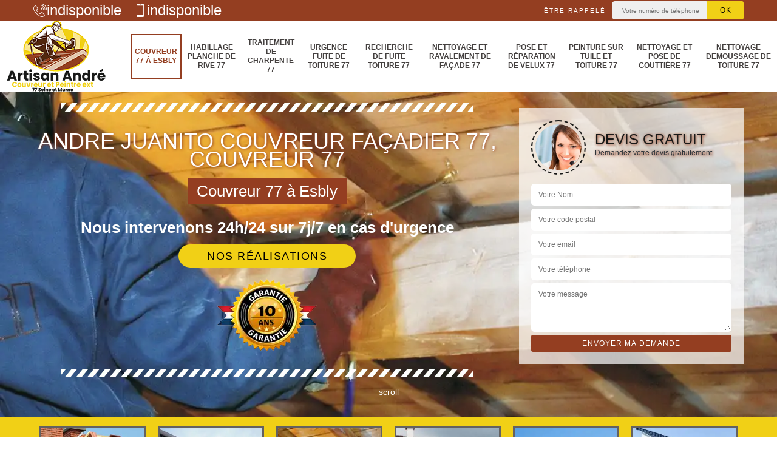

--- FILE ---
content_type: text/html; charset=UTF-8
request_url: https://www.artisan-andre-77.fr/
body_size: 5655
content:
<!DOCTYPE html><html dir="ltr" lang="fr-FR"><head><meta charset="UTF-8" /><meta name=viewport content="width=device-width, initial-scale=1.0, minimum-scale=1.0 maximum-scale=1.0"><meta http-equiv="content-type" content="text/html; charset=UTF-8" ><title>Artisan André : Couvreur de qualité à Esbly 77450 et ses environs</title><meta name="description" content="Pour tous vos problèmes de revêtement de toiture à Esbly 77450, nous vous recommandons de faire appel à Artisan André et ses couvreurs très compétents"><link rel="shortcut icon" href="/skins/default/images/favicon.ico" type="image/x-icon"><link rel="icon" href="/skins/default/images/favicon.ico" type="image/x-icon"><link href="/skins/default/css/style.css" rel="stylesheet" type="text/css"/><link rel="preconnect" href="https://www.googletagmanager.com"><link rel="preconnect" href="https://nominatim.openstreetmap.org"></head><body class="Desktop Couvreur-77"><div class="wrapper-container"><header class="site-header header"><!-- main header --><div class="top_bar"><div class="container"><div class="right-header d-flex align-items-center justify-content-between"><div class="tel-top_"><a href="tel:indisponible"><img loading="lazy" src="/skins/default/images/img/fixe-bl.webp" alt="icon">indisponible</a><a href="tel:indisponible"><img loading="lazy" src="/skins/default/images/img/portable-bl.webp" alt="icon">indisponible</a></div><div class="Top_rappel"><form action="/message.php" method="post" id="rappel_immediat"><input type="text" name="mail" id="mail2" value=""><input type="hidden" name="type" value="rappel"><strong>Être rappelé</strong><input type="text" name="numtel" required="" placeholder="Votre numéro de téléphone ..." class="input-form"><input type="submit" name="OK" value="OK" class="btn-devis-gratuit"></form></div></div></div></div><div class="main-bar"><div class="container"><div class="d-flex justify-content-between align-items-center"><!-- website logo --><a href="/" title="ANDRE Juanito Couvreur Façadier 77" class="logo"><img loading="lazy" src="/skins/default/images/logo.png" alt="ANDRE Juanito Couvreur Façadier 77" /></a><!-- main nav --><nav class="nav justify-content-between"><ul class="nav-list"><li class="nav-item active"><a href="/">Couvreur 77 à Esbly</a><ul class="nav-submenu"><li class="nav-submenu-item"><a href="couvreur-a-la-ferte-sous-jouarre-77260">Couvreur à La ferte sous jouarre 77260</a><li class="nav-submenu-item"><a href="couvreur-a-coulommiers-77120">Couvreur à Coulommiers 77120</a><li class="nav-submenu-item"><a href="couvreur-a-claye-souilly-77410">Couvreur à Claye souilly 77410</a><li class="nav-submenu-item"><a href="couvreur-a-meaux-77100">Couvreur à Meaux 77100</a></ul></li><li class="nav-item"><a href="habillage-planche-de-rive-77">Habillage planche de rive 77</a></li><li class="nav-item"><a href="traitement-de-charpente-77">Traitement de charpente 77</a></li><li class="nav-item"><a href="urgence-fuite-de-toiture-77">Urgence fuite de toiture 77</a></li><li class="nav-item"><a href="recherche-de-fuite-toiture-77">Recherche de fuite toiture 77</a></li><li class="nav-item"><a href="nettoyage-et-ravalement-de-facade-77">Nettoyage et ravalement de façade 77</a></li><li class="nav-item"><a href="pose-et-reparation-de-velux-77">Pose et réparation de Velux 77</a></li><li class="nav-item"><a href="peinture-sur-tuile-et-toiture-77">Peinture sur tuile et toiture 77</a></li><li class="nav-item"><a href="nettoyage-et-pose-de-gouttiere-77">Nettoyage et pose de gouttière 77</a></li><li class="nav-item"><a href="nettoyage-demoussage-de-toiture-77">Nettoyage demoussage de toiture 77</a></li></ul></nav></div></div></div><!-- main header END --></header><!-- Homeslider --><section  class="intro_section page_mainslider"><div class="main-slider__scroll m-uppercase" id="main-slider__scroll"><a href="#scroll1"><i class="icon icon-arrow-down"></i> <span>scroll</span></a></div><div class="flexslider"><div class="slides"><div style="background-image: url(/skins/default/images/img/bg-couvreur.webp);"></div><div style="background-image: url(/skins/default/images/img/bg-charpente.webp);"></div><div style="background-image: url(/skins/default/images/img/bg-peinture-toiture.webp);"></div></div><div class="container"><div class="captionSlider"><div class="row align-items-center"><div class="col-md-8"><div class="slide_description_wrapper"><div class="slide_description"><img loading="lazy" src="/skins/default/images/img/sep-line-white.webp" alt="" class="mb-4" /><div class="intro-layer ribbon-1"><div class="h3 text-uppercase">	ANDRE Juanito Couvreur Façadier 77, Couvreur 77</div><p>Couvreur 77 à Esbly</p></div><div class="intro-layer"><p class="grey"><span>Nous intervenons 24h/24 sur 7j/7 en cas d'urgence</span></p></div><a class="header-realisation" href="/realisations">Nos réalisations</a><br><img loading="lazy" src="/skins/default/images/img/garantie-decennale.webp" alt="garantie decennale" class="garentie" /><img loading="lazy" src="/skins/default/images/img/sep-line-white.webp" alt="" class="mt-5" /></div></div></div><div class="col-md-4"><div class="DevisSlider"><div class="Devigratuit"><form action="/message.php" method="post" id="Devis_form"><input type="text" name="mail" id="mail" value=""><div class="devis-titre text-center"><div class="call-img"><img loading="lazy" src="/skins/default/images/img/call.webp" alt="Devis gratuit"/></div><div class="titre-h3"><div class="h3">Devis gratuit <span>Demandez votre devis gratuitement</span></div></div></div><input type="text" name="nom" required="" class="input-form" placeholder="Votre Nom"><input type="text" name="code_postal" required="" class="input-form" placeholder="Votre code postal"><input type="text" name="email" required="" class="input-form" placeholder="Votre email"><input type="text" name="telephone" required="" class="input-form" placeholder="Votre téléphone"><textarea name="message" required="" class="input-form" placeholder="Votre message"></textarea><div class="text-center"><input type="submit" value="Envoyer ma demande" class="btn-devis-gratuit"></div></form></div></div></div></div></div></div></div></section><section class="sect4">
	<div class="container">
		<div class="categ">
			<a href="/" class="services-item">
				<img loading="lazy" src="/skins/default/images/img/cat-couvreur.webp" alt="Couvreur"/>
				<span>Couvreur 77</span>
			</a>
						<a href="habillage-planche-de-rive-77" class="services-item">
				<img loading="lazy" src="/skins/default/images/img/cat-habillage-planche-de-rive.webp" alt="Habillage planche de rive 77"/>
				<span>Habillage planche de rive 77</span>
			</a>
						<a href="traitement-de-charpente-77" class="services-item">
				<img loading="lazy" src="/skins/default/images/img/cat-charpente.webp" alt="Traitement de charpente 77"/>
				<span>Traitement de charpente 77</span>
			</a>
						<a href="urgence-fuite-de-toiture-77" class="services-item">
				<img loading="lazy" src="/skins/default/images/img/cat-fuite-toiture.webp" alt="Urgence fuite de toiture 77"/>
				<span>Urgence fuite de toiture 77</span>
			</a>
						<a href="recherche-de-fuite-toiture-77" class="services-item">
				<img loading="lazy" src="/skins/default/images/img/cat-recherche-fuite.webp" alt="Recherche de fuite toiture 77"/>
				<span>Recherche de fuite toiture 77</span>
			</a>
						<a href="nettoyage-et-ravalement-de-facade-77" class="services-item">
				<img loading="lazy" src="/skins/default/images/img/cat-ravalement.webp" alt="Nettoyage et ravalement de façade 77"/>
				<span>Nettoyage et ravalement de façade 77</span>
			</a>
						<a href="pose-et-reparation-de-velux-77" class="services-item">
				<img loading="lazy" src="/skins/default/images/img/cat-velux.webp" alt="Pose et réparation de Velux 77"/>
				<span>Pose et réparation de Velux 77</span>
			</a>
						<a href="peinture-sur-tuile-et-toiture-77" class="services-item">
				<img loading="lazy" src="/skins/default/images/img/cat-peinture-toiture.webp" alt="Peinture sur tuile et toiture 77"/>
				<span>Peinture sur tuile et toiture 77</span>
			</a>
						<a href="nettoyage-et-pose-de-gouttiere-77" class="services-item">
				<img loading="lazy" src="/skins/default/images/img/cat-gouttiere.webp" alt="Nettoyage et pose de gouttière 77"/>
				<span>Nettoyage et pose de gouttière 77</span>
			</a>
						<a href="nettoyage-demoussage-de-toiture-77" class="services-item">
				<img loading="lazy" src="/skins/default/images/img/cat-nettoyage-toiture.webp" alt="Nettoyage demoussage de toiture 77"/>
				<span>Nettoyage demoussage de toiture 77</span>
			</a>
					</div>
	</div>	
</section><div id="scroll1" class="wrap"><div class="container"><div class="row"><div class="col-md-8"><div class="main"><div class="block-middle"><div><h1>Artisan André : entreprise de couverture à Esbly 77450</h1><p>L’entreprise Artisan André est un artisan couvreur, spécialisé dans les travaux de couverture et riche d'une expérience. Chez nous, nos experts en toiture se chargent de l'installation, la réparation et l'entretien de la toiture, et la rénovent selon vos besoins. Nous sommes situés sur Esbly 77450. Notre entreprise de toiture emploie des travailleurs qualifiés et expérimentés depuis au moins 20 ans. Nous intervenons sur l'ensemble d'Esbly 77450, réalisant tous travaux de toiture pour particuliers et professionnels. Notre entreprise de toiture à Neuilly-sur-Seine offre divers types de services de toiture résidentielle, industrielle et commerciale. Nous vous assurons un service de qualité et la meilleure finition à la hauteur de vos attentes. Nous nous engageons également à isoler votre toiture et à vous fournir des matériaux de meilleure qualité pour assurer l'étanchéité de votre toiture. Nous avons la capacité de vivre des choses incomparables. Artisan André a les meilleurs couvreurs d’Esbly 77450. Nous mettons nos qualifications et toute notre expertise au service de vos exigences !<br></p></div></div><section class="sect5"><div class="row justify-content-center text-center"><div class="col-md-4"><div class="imgbg" style="background-image: url('/skins/default/images/img/Couvreur-77-1.webp');"></div></div><div class="col-md-8"><div class="text-left"><h2>Artisan André : Pour la pose et construction de toiture</h2><p>Vous prévoyez installer une toiture sur votre résidence ou votre bâtiment commercial ? La toiture joue un rôle très important dans la protection de votre maison. En fait, le toit peut protéger votre maison des intempéries telles que la pluie et la neige. Mais de par sa couleur, sa texture et son design, il participe aussi à la décoration de votre intérieur. D'où son utilité. Spécialiste de la pose et de la construction de toitures La société de toiture d’Esbly 77450 vous propose différents types de toitures :</p><p>-Toit en pente : Il est particulièrement recommandé pour une utilisation dans les zones de pluie et de neige pour assurer le meilleur drainage.</p><p>-Toit rond : réduit les déperditions de chaleur.</p><p>- Toit plat : Il s'agit d'un toit plat avec une charpente remplaçable, merci de vous renseigner auprès du couvreur 92.</p><p>-Au niveau des matériaux, qu'il s'agisse de pose de toitures (dont tuiles, ardoises, zinc, tuiles, chaume, pierre, acier, bois ou encore tuiles végétales), nous utilisons des outils de haute qualité<br></p></div></div></div><div class="row justify-content-center text-center"><div class="col-md-4"><div class="imgbg" style="background-image: url('/skins/default/images/img/Couvreur-77-2.webp');"></div></div><div class="col-md-8"><div class="text-left"><h2>Artisan André : Réparation et entretien de votre toiture à Esbly 77450</h2><p>Votre toiture peut rencontrer divers problèmes : détérioration des tuiles, déperdition de chaleur ou infiltration d'eau. Les raisons à cette situation sont multiples : les journées ensoleillées sont trop chaudes, l'hiver est trop froid... Lorsqu'un de ces problèmes survient, les feux tricolores sont allumés. Il est temps de commencer à réparer le toit ! N'attendez plus, contactez-nous. L'entreprise de toiture de Neuilly-sur-Seine est spécialisée dans la réparation de toiture et est qualifiée pour effectuer cette tâche. Nous intervenons à votre domicile ou là où vous travaillez dans les plus brefs délais, tout en vous garantissant un service de qualité. Peu importe qu'il y ait ou non un problème avec votre toiture, vous devez à tout prix effectuer un entretien régulier de la toiture, et : chaque année, afin d'éviter d'éventuels dommages à la toiture. A cet effet, notre entreprise de toiture Neuilly-sur-Seine vous propose des prestations de nettoyage de toiture à travers divers entretiens et traitements, tels que :</p><p>-Installer des bâtons de bois et des garde-corps</p><p>-Maintenir le tuyau de descente</p><p>-Installer une fenêtre de toit Velux selon la dimension que vous souhaitez</p><p>-Élimine les mousses, les taches et les parasites grâce à un processus de démoussage</p><p>-Traitement imperméable et traitement antirouille.<br></p></div></div></div><div class="row justify-content-center text-center"><div class="col-md-4"><div class="imgbg" style="background-image: url('/skins/default/images/img/Couvreur-77-3.webp');"></div></div><div class="col-md-8"><div class="text-left"><h2>Artisan André : La rénovation de votre toiture 77450</h2><p>Cette restauration équivaut à une rénovation de sa toiture tous les 20 ans. Mais pour une raison quelconque, vous n'avez pas à attendre cette rénovation de toiture. En effet, que vous souhaitiez rénover la toiture, réparer une toiture en tuiles endommagée, ou changer la beauté de votre maison, vous êtes libre de choisir. Faisant partie des meilleurs couvreurs, nous vous aidons à rénover votre toiture selon vos attentes et vos besoins. Ainsi, vous pouvez conserver votre toiture avec les mêmes caractéristiques qu'avant, mais vous pouvez également nous demander d'apporter une touche de modernisation à votre nouvelle toiture. Artisan André d’Esbly 77450 vous assure un service de qualité à petit prix. Couvreurs pas chers, n'hésitez pas à nous contacter pour plus d'informations et un devis entièrement gratuit. N’hésitez pas à contacter notre équipe pour de plus amples informations sur nos services, car nous disposons de plusieurs spécialisations en ce qui concerne la toiture et nous tenons à vous faire part de nos services.</p></div></div></div></section></div></div><div class="col-md-4"><div class="engagement"><div class="h4" style="background-image: url('/skins/default/images/img/engagement.webp');"><span>Nos engagements</span></div><ul class="list-eng"><li>Devis et déplacement gratuits</li><li>Sans engagement</li><li>Artisan passionné</li><li>Travail de qualité</li></ul></div><div class="contact-tel"><div class="tel-block"><div class="tel-fixe"><span><img loading="lazy" src="/skins/default/images/img/fixe-bl.webp" alt="icon"></span><p><a href="tel:indisponible">indisponible</a></p></div><div class="tel-portable"><span><img loading="lazy" src="/skins/default/images/img/portable-bl.webp" alt="icon"></span><p><a href="tel:indisponible">indisponible</a></p></div></div><div class="contact-text"><span>Contactez-nous</span></div></div><div class="intervention-block-right"><div class="text-center"><img loading="lazy" src="/skins/default/images/img/urgence-logo.webp" alt="Devis gratuit"/></div><div class="text-intervention text-center"><div class="h3">NOUS INTERVENONS 7j/7 et 24h/24</div><p>En cas d’urgence, nous intervenons dans l’immédiat, n’hésitez pas à nous contacter via le formulaire ou à nous appeler.</p></div></div><div class="location"><div class="h4" style="background-image: url('/skins/default/images/img/location.webp');"><span>Nous localiser</span></div><p>indisponible</p><div id="Map"></div></div></div></div></div></div><footer id="footer"><div class="footer-container"><div class="sf-bg"></div><div class="container"><div class="row"><div class="col-md-4"><div class="footer-logo"><a href="/" title="ANDRE Juanito Couvreur Façadier 77" class="logo"><img loading="lazy" src="/skins/default/images/logo.png" alt="ANDRE Juanito Couvreur Façadier 77"/></a><p class="adr">indisponible</p></div></div><div class="col-md-4"><div class="lien-footer"><div class="h3">Nos villes</div><ul><li><a href="/" class="lien-item">Couvreur 77 à Esbly</a></li><li><a href="couvreur-a-la-ferte-sous-jouarre-77260" class="lien-item">Couvreur à La ferte sous jouarre 77260</a></li><li><a href="couvreur-a-coulommiers-77120" class="lien-item">Couvreur à Coulommiers 77120</a></li><li><a href="couvreur-a-claye-souilly-77410" class="lien-item">Couvreur à Claye souilly 77410</a></li><li><a href="couvreur-a-meaux-77100" class="lien-item">Couvreur à Meaux 77100</a></li></ul></div><div class="text-agence">Bénéficiez d'<a href="https://www.info-couvreur.com/couvreur/aube-10" target="_blank">un service de toiture 10 et 77</a> de qualité chez Artisan André. Demandez rapidement votre devis</div></div><div class="col-md-4"><div class="lien-footer"><div class="h3">Nos Services</div><ul><li><a href="habillage-planche-de-rive-77" class="lien-item">Habillage planche de rive 77</a></li><li><a href="traitement-de-charpente-77" class="lien-item">Traitement de charpente 77</a></li><li><a href="urgence-fuite-de-toiture-77" class="lien-item">Urgence fuite de toiture 77</a></li><li><a href="recherche-de-fuite-toiture-77" class="lien-item">Recherche de fuite toiture 77</a></li><li><a href="nettoyage-et-ravalement-de-facade-77" class="lien-item">Nettoyage et ravalement de façade 77</a></li><li><a href="pose-et-reparation-de-velux-77" class="lien-item">Pose et réparation de Velux 77</a></li><li><a href="peinture-sur-tuile-et-toiture-77" class="lien-item">Peinture sur tuile et toiture 77</a></li><li><a href="nettoyage-et-pose-de-gouttiere-77" class="lien-item">Nettoyage et pose de gouttière 77</a></li><li><a href="nettoyage-demoussage-de-toiture-77" class="lien-item">Nettoyage demoussage de toiture 77</a></li></ul></div></div></div></div></div><div class="copyright">© 2021 - 2026 - Tout droit réservé | <a href="/mentions-legales">Mentions légales</a> -  <a href="https://www.akisiweb.com/couvreur" rel="nofollow" target="_blank" ><img loading="lazy" src="/skins/default/images/logo-Akisiweb-FondSombre.png" alt="Création de site internet" class="logo_agence"></a></div></footer></div></body><script src="/js/jquery-3.6.0.min.js"></script><script src="/js/scripts.js"></script>

<script src="skins/default/js/jquery.sticky.js"></script>
<script src="skins/default/js/slick.min.js"></script>



<link rel="stylesheet" href="/js/leaflet/leaflet.css" />
<script src="/js/leaflet/leaflet.js"></script>
<script src="/js/map.js"></script>
<script>initMap('France',16);</script>

<script type="text/javascript">		
	var Support = 'Desktop';
	$(document).ready(function() {
		// scripts à lancer une fois la page chargée
				  initAnalytics('_');
		
        //stiky
        $(".site-header").sticky({ topSpacing: 0 });

        //Nav
        $('.nav-item').has('ul').prepend('<span class="nav-click"><i class="nav-arrow"></i></span>');
        $('.nav-mobile').click(function(){
          $('.nav-list').toggle();
        });
        $('.nav-list').on('click', '.nav-click', function(){
          $(this).siblings('.nav-submenu').toggle();
          $(this).children('.nav-arrow').toggleClass('nav-rotate');  
        });

        //swipebox
                
        //slick
        $('.slides').slick({
            arrows:false,
            fade:true,
            speed:1000,
            autoplay: true,
            autoplaySpeed: 2000,
            pauseOnHover:false
        });     
        $('.categ').slick({
            slidesToShow: 6, 
            slidesToScroll: 1,
            arrows:false,
            speed:1000,
            autoplay: true,
            autoplaySpeed: 3000
        });     


	});
</script>
</html>


--- FILE ---
content_type: text/html; charset=UTF-8
request_url: https://www.artisan-andre-77.fr/ajax.php
body_size: 116
content:
{"code_google_tags":"","code_analytics":"G-ZSTC6K6TWM","RGPD":null,"dbg":["Erreur  n'est pas reconnu."]}